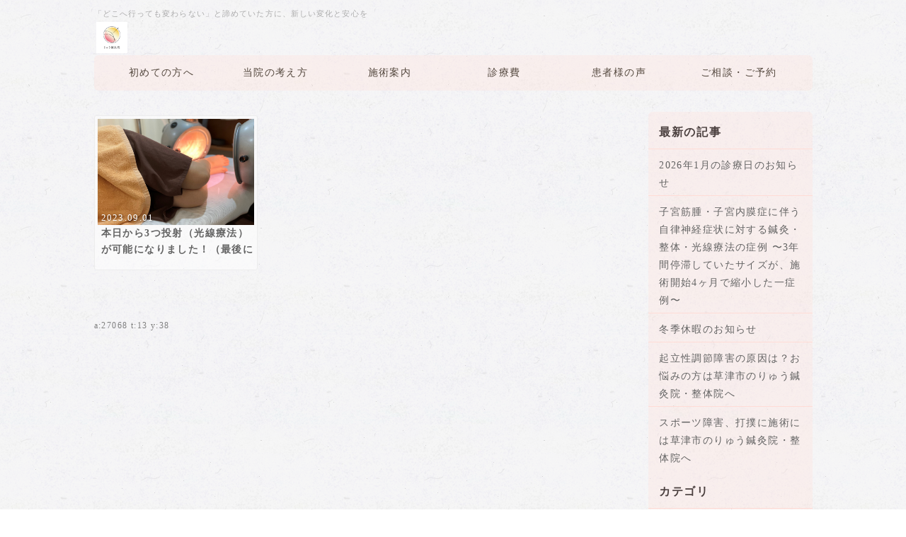

--- FILE ---
content_type: text/html; charset=UTF-8
request_url: http://ryu-shinnkyuuin.com/index.php?QBlog&mode=category&catname=%E5%85%89%E7%B7%9A%E7%99%82%E6%B3%95
body_size: 7095
content:
<!DOCTYPE html>
<html lang="ja">
<head>
    <meta charset="UTF-8">
    <meta http-equiv="X-UA-Compatible" content="IE=edge">
    <meta name="viewport" content="width=device-width, initial-scale=1">
    <title>草津市の鍼灸院　「りゅう鍼灸院」臨床考察 - 滋賀県草津市のりゅう鍼灸院・整体院｜数値と変化にこだわる、重症症状のための鍼灸整体</title>
    <meta name="keywords" content="滋賀県草津市,鍼灸院,訪問治療,神経痛,五十肩,頚肩腕症候群,慢性腰痛,むち打ち,リウマチ,歩行困難,歩行改善,治療院,マッサージ,はり,鍼,筋肉治療,筋筋膜性疼痛,コウケントー,光線治療,可視総合光線療法,慢性症状,頭痛,ギックリ腰,寝違え,スポーツ障害,可視総合光線,冷え性,筋肉治療,筋,筋膜性疼痛の専門院,腰痛,寝違え,ぎっくり腰,ヘルニア,冷え性,手足の冷え,不定愁訴,自律神経失調症,産前,産後骨盤矯正,トリガーポイント,ファッシア" />
    <meta name="description" content="滋賀県草津市で病院や他院で良くならなかった方のための専門院。3年不動の子宮筋腫が4.5→3.7cmに縮小した実績や、歩行困難な足のしびれの改善例多数。鍼と光線療法で深部の血流・炎症を整え、検査数値でも確認できる確かな変化を提供します。諦める前にご相談ください。" />
    <link rel="alternate" type="application/rss+xml" title="RSS" href="http://ryu-shinnkyuuin.com/index.php?cmd=rss&qblog_rss=1" />
        <link rel="stylesheet" href="skin/bootstrap/css/bootstrap.min.css" /><link rel="stylesheet" href="skin/hokukenstyle/print.css" media="print">
<link rel="stylesheet" media="screen" href="skin/hokukenstyle/haik_kinaco/main.css?1766494181">
    <script type="text/javascript" src="js/jquery.js"></script><script type="text/javascript" src="skin/bootstrap/js/bootstrap.min.js"></script><script type="text/javascript" src="js/jquery.cookie.js"></script>    <meta name="google-site-verification" content="KJOTHKjR0E2Mu3cl2olV4jPgUFa4UYtR2uDbhqoKAIo" />        <script>
if (typeof QHM === "undefined") QHM = {};
QHM = {"window_open":true,"exclude_host_name_regex":"","default_target":"_blank"};
</script><style>

/*


	Base custom styling


*/

body{
      background-color: ;
  }
.navbar-default{
      background-color: ;
  }
.haik-footer{
      background-color: ;
  }

body, h1, h2, h3, h4, h5, h6 {
	font-family: "游明朝", YuMincho,"ヒラギノ明朝 ProN W3","Hiragino Mincho ProN","HG明朝E","ＭＳ Ｐ明朝","MS PMincho","MS 明朝",serif;
}

/*


	Navigation custom styling


*/
	.navbar-brand img{
		height: 50px;
    padding: 3px;
	}

	.navbar-brand {
		padding: 0;
	}

.navbar-toggle {
	border-radius: 0;
}


</style>
<meta name="GENERATOR" content="Quick Homepage Maker; version=7.6.4; haik=true" />
<link rel="canonical" href="http://ryu-shinnkyuuin.com/index.php?QBlog">
<link rel="stylesheet" href="plugin/qblog/qblog.css" /><script>
/**
 * QBlog の古いリストテンプレートの構造を最新のものに変換する。
 */
$(function(){
  $(".qblog-list-table .qblog_thumbnail").each(function(){
    var $img  = $(this);
    var $a    = $(this).closest("a");
    var $date = $a.find('.qblog_date');

    var thumbnailUrl = $img.attr("src");

    var $box = $('<div></div>').addClass("qblog_thumbnail_box").css({backgroundImage: "url('" + thumbnailUrl + "')"});
    var $newDate = $('<div></div>').addClass("qblog_date").text($date.text());
    $box.append($newDate);
    $a.append($box);
    $img.remove();
    $date.remove();
  });
});

</script>
<script defer src="https://use.fontawesome.com/releases/v5.15.4/js/all.js"></script>
<script defer src="https://use.fontawesome.com/releases/v5.15.4/js/v4-shims.js"></script>
<script src="js/qhm.min.js"></script>
<style>
.qhm-bs-nav.qhm-bs-nav-justified {
  float: none;
}
.qhm-bs-nav.qhm-bs-nav-justified > li {
  display: table-cell;
  width: 1%;
  float: none;
  text-align: center;
}

@media(max-width:768px) {
  .qhm-bs-nav.qhm-bs-nav-justified {
    padding-left: 0;
  }

  .qhm-bs-nav.qhm-bs-nav-justified > li {
    display: block;
    width: 100%;
    text-align: left;
  }
}
</style>
<style>
.qhm-bs-nav .list2 {
  position: absolute;
  width: 1px;
  height: 1px;
  margin: -1px;
  padding: 0;
  overflow: hidden;
  clip: rect(0,0,0,0);
  border: 0;
}
</style>
<script type="text/javascript">
$(function(){
  $(".list-group > .list-group-item").find(".list-group-item").removeClass("list-group-item");
  $("#menubar .list-group .list-group-item a").each(function(){
    var url = $(this).attr("href");
    if (url == "http://ryu-shinnkyuuin.com/index.php\?QBlog") {
      $(this).parent().addClass("active");
    }
  });
});
</script>
<meta property="fb:app_id" content="514430373255810" />
<meta property="og:locale" content="ja_JP" />
<meta property="og:type" content="website" />
<meta property="og:title" content="草津市の鍼灸院　「りゅう鍼灸院」臨床考察 - 滋賀県草津市のりゅう鍼灸院・整体院｜数値と変化にこだわる、重症症状のための鍼灸整体" />
<meta property="og:url" content="http://ryu-shinnkyuuin.com/index.php?QBlog" />
<meta property="og:site_name" content="滋賀県草津市のりゅう鍼灸院・整体院｜数値と変化にこだわる、重症症状のための鍼灸整体" />
<meta property="og:description" content="滋賀県草津市で病院や他院で良くならなかった方のための専門院。3年不動の子宮筋腫が4.5→3.7cmに縮小した実績や、歩行困難な足のしびれの改善例多数。鍼と光線療法で深部の血流・炎症を整え、検査数値でも確認できる確かな変化を提供します。諦める前にご相談ください。" />
<meta property="og:image" content="http://ryu-shinnkyuuin.com/image/hokuken/ogp_default.png" />
<script>
  (function(i,s,o,g,r,a,m){i['GoogleAnalyticsObject']=r;i[r]=i[r]||function(){
  (i[r].q=i[r].q||[]).push(arguments)},i[r].l=1*new Date();a=s.createElement(o),
  m=s.getElementsByTagName(o)[0];a.async=1;a.src=g;m.parentNode.insertBefore(a,m)
  })(window,document,'script','//www.google-analytics.com/analytics.js','ga');

  ga('create', 'UA-195289968-1', 'auto');
  ga('send', 'pageview');

</script>
</head>
<body class="haik-palette-sakura">
        <div class="haik-headcopy">
      <div class="container">
        <div id="headcopy" class="qhm-head-copy">
<h1>「どこへ行っても変わらない」と諦めていた方に、新しい変化と安心を</h1>
</div><!-- END: id:headcopy -->
      </div>
    </div>
    <!-- ◆ Header ◆ ========================================================= -->
    <header class="container haik-header" role="banner">
                <a class="navbar-brand" href="http://ryu-shinnkyuuin.com">
                          <img src="cache/custom_skin.haik_kinaco.logo_img.1733487033.jpeg">
                      </a>
       
    </header>
    <!-- ◆ Navbar ◆ ======================================================= -->
    <div class="container">
      <nav id="navigator" class="navbar-default haik-nav" role="navigation">
        <div class="navbar-header">
          <button type="button" class="navbar-toggle" data-toggle="collapse" data-target="#bs-example-navbar-collapse-1">
                <span class="sr-only">Toggle navigation</span>
                <span class="icon-bar-menu">MENU</span>
          </button>
        </div>
        <div class="collapse navbar-collapse" id="bs-example-navbar-collapse-1">
          
<!-- SITENAVIGATOR CONTENTS START -->
<ul class="qhm-bs-nav nav navbar-nav" ><li><a href="http://ryu-shinnkyuuin.com/index.php?%E5%88%9D%E8%A8%BA%E3%81%AE%E6%96%B9%E3%81%B8" title="初診の方へ">初めての方へ</a></li>
<li><a href="http://ryu-shinnkyuuin.com/index.php?%E3%82%8A%E3%82%85%E3%81%86%E9%8D%BC%E7%81%B8%E9%99%A2%E3%81%AE%E6%96%BD%E8%A1%93%E3%81%AB%E5%AF%BE%E3%81%99%E3%82%8B%E8%80%83%E3%81%88%E6%96%B9" title="りゅう鍼灸院の施術に対する考え方">当院の考え方</a></li>
<li><a href="http://ryu-shinnkyuuin.com/index.php?%E5%BD%93%E9%99%A2%E3%81%AE%E6%96%BD%E8%A1%93%E3%81%AB%E3%81%A4%E3%81%84%E3%81%A6" title="当院の施術について">施術案内</a></li>
<li><a href="http://ryu-shinnkyuuin.com/index.php?%E6%96%99%E9%87%91%E3%80%81%E3%81%94%E5%88%A9%E7%94%A8%E3%81%AE%E6%B5%81%E3%82%8C" title="料金、ご利用の流れ">診療費</a></li>
<li><a href="http://ryu-shinnkyuuin.com/index.php?%E6%82%A3%E8%80%85%E6%A7%98%E3%81%AE%E5%A3%B0" title="患者様の声">患者様の声</a></li>
<li><a href="http://ryu-shinnkyuuin.com/index.php?%E3%81%8A%E5%95%8F%E3%81%84%E5%90%88%E3%82%8F%E3%81%9B" title="お問い合わせ">ご相談・ご予約</a></li></ul>


<!-- SITENAVIGATOR CONTENTS END -->
        </div>
      </nav>      
      <!-- ◆ Eyecatch ◆ ========================================================= -->
      <div class="haik-eyecatch-top">
              </div>      
      <!-- ◆ Content ◆ ========================================================= -->
      <div class="row">
        <div class="col-md-9">
          <main class="haik-container haik-article" role="main">
            
<!-- BODYCONTENTS START -->

<div id="qblog"><div id="qblog_list" class="qblog-list qblog-list-table">
    <div class="row">
      <div class="col-sm-4">
      <a class="thumbnail qblog-item" href="http://ryu-shinnkyuuin.com/index.php?QBlog-20230901-1&amp;mode=category&amp;catname=%E5%85%89%E7%B7%9A%E7%99%82%E6%B3%95">
        <div class="qblog_thumbnail_box" style="background-image: url(./swfu/d/IMG_8917.jpg)">
          <div class="qblog_date">2023.09.01</div>
        </div>
        <div class="caption">
  		<h3 class="qblog_title">本日から3つ投射（光線療法）が可能になりました！（最後にキャンペーンのお知らせあります）</h3>
        </div>
  	  </a>
    </div>
    </div>
  
    
    <ul class="pagination">
    </ul>
  
</div>
</div>
<p><span style="font-size:12px;color:gray;"  class="qhm-deco">a:27068 t:13 y:38</span></p>




<!-- BODYCONTENTS END -->
          </main>
        </div>
        <div class="col-md-3">
          <aside class="haik-article-menu" role="complementary">
            <!-- ■BEGIN id:menubar -->
<div id="menubar" class="bar">

<!-- MENUBAR CONTENTS START -->
<h2 id="content_4_0">最新の記事</h2>
<ul class="qblog_recent"><li class="list-group-item"><a href="http://ryu-shinnkyuuin.com/index.php?QBlog-20260108-1">2026年1月の診療日のお知らせ</a></li><li class="list-group-item"><a href="http://ryu-shinnkyuuin.com/index.php?QBlog-20260105-1">子宮筋腫・子宮内膜症に伴う自律神経症状に対する鍼灸・整体・光線療法の症例 〜3年間停滞していたサイズが、施術開始4ヶ月で縮小した一症例〜</a></li><li class="list-group-item"><a href="http://ryu-shinnkyuuin.com/index.php?QBlog-20251223-1">冬季休暇のお知らせ</a></li><li class="list-group-item"><a href="http://ryu-shinnkyuuin.com/index.php?QBlog-20251222-1">起立性調節障害の原因は？お悩みの方は草津市のりゅう鍼灸院・整体院へ</a></li><li class="list-group-item"><a href="http://ryu-shinnkyuuin.com/index.php?QBlog-20251211-1">スポーツ障害、打撲に施術には草津市のりゅう鍼灸院・整体院へ</a></li></ul>

<h2 id="content_4_1">カテゴリ</h2>
<ul class="qblog_categories">
<li class="list-group-item"><a href="http://ryu-shinnkyuuin.com/index.php?QBlog&mode=category&catname=%E8%87%AA%E5%B7%B1%E7%B4%B9%E4%BB%8B">自己紹介 (5)</a></li>
<li class="list-group-item"><a href="http://ryu-shinnkyuuin.com/index.php?QBlog&mode=category&catname=AT-MPS%E3%80%80%E9%8D%BC%E7%99%82%E6%B3%95">AT-MPS　鍼療法 (1)</a></li><li class="list-group-item"><a href="http://ryu-shinnkyuuin.com/index.php?QBlog&mode=category&catname=%E3%81%8A%E7%9F%A5%E3%82%89%E3%81%9B">お知らせ (8)</a></li><li class="list-group-item"><a href="http://ryu-shinnkyuuin.com/index.php?QBlog&mode=category&catname=%E3%81%97%E3%81%B3%E3%82%8C">しびれ (8)</a></li><li class="list-group-item"><a href="http://ryu-shinnkyuuin.com/index.php?QBlog&mode=category&catname=%E3%82%AC%E3%83%B3%E9%96%A2%E9%80%A3">ガン関連 (2)</a></li><li class="list-group-item"><a href="http://ryu-shinnkyuuin.com/index.php?QBlog&mode=category&catname=%E3%82%B9%E3%83%9D%E3%83%BC%E3%83%84">スポーツ (3)</a></li><li class="list-group-item"><a href="http://ryu-shinnkyuuin.com/index.php?QBlog&mode=category&catname=%E4%B8%8A%E8%82%A2%E3%81%AE%E7%97%9B%E3%81%BF">上肢の痛み (9)</a></li><li class="list-group-item"><a href="http://ryu-shinnkyuuin.com/index.php?QBlog&mode=category&catname=%E4%B8%8B%E8%82%A2%E3%81%AE%E7%97%9B%E3%81%BF">下肢の痛み (16)</a></li><li class="list-group-item"><a href="http://ryu-shinnkyuuin.com/index.php?QBlog&mode=category&catname=%E5%85%89%E7%B7%9A%E7%99%82%E6%B3%95">光線療法 (1)</a></li><li class="list-group-item"><a href="http://ryu-shinnkyuuin.com/index.php?QBlog&mode=category&catname=%E5%96%B6%E6%A5%AD%E6%97%A5">営業日 (3)</a></li><li class="list-group-item"><a href="http://ryu-shinnkyuuin.com/index.php?QBlog&mode=category&catname=%E5%A9%A6%E4%BA%BA%E7%A7%91%E7%96%BE%E6%82%A3">婦人科疾患 (1)</a></li><li class="list-group-item"><a href="http://ryu-shinnkyuuin.com/index.php?QBlog&mode=category&catname=%E5%BD%93%E9%99%A2%E3%81%AE%E8%AA%AC%E6%98%8E">当院の説明 (5)</a></li><li class="list-group-item"><a href="http://ryu-shinnkyuuin.com/index.php?QBlog&mode=category&catname=%E6%82%A3%E8%80%85%E6%A7%98%E3%81%AE%E5%96%9C%E3%81%B3%E3%81%AE%E5%A3%B0">患者様の喜びの声 (2)</a></li><li class="list-group-item"><a href="http://ryu-shinnkyuuin.com/index.php?QBlog&mode=category&catname=%E7%94%A3%E5%89%8D%E7%94%A3%E5%BE%8C%E3%81%AE%E6%B2%BB%E7%99%82">産前産後の治療 (2)</a></li><li class="list-group-item"><a href="http://ryu-shinnkyuuin.com/index.php?QBlog&mode=category&catname=%E7%9D%A1%E7%9C%A0%E9%9A%9C%E5%AE%B3">睡眠障害 (2)</a></li><li class="list-group-item"><a href="http://ryu-shinnkyuuin.com/index.php?QBlog&mode=category&catname=%E7%AD%8B%E7%9F%AF%E6%AD%A3">筋矯正 (1)</a></li><li class="list-group-item"><a href="http://ryu-shinnkyuuin.com/index.php?QBlog&mode=category&catname=%E8%85%B0%E7%97%9B">腰痛 (3)</a></li><li class="list-group-item"><a href="http://ryu-shinnkyuuin.com/index.php?QBlog&mode=category&catname=%E8%BA%AB%E4%BD%93%E3%82%92%E8%89%AF%E3%81%8F%E3%81%99%E3%82%8B%E3%81%AB%E3%81%AF%EF%BC%9F">身体を良くするには？ (4)</a></li><li class="list-group-item"><a href="http://ryu-shinnkyuuin.com/index.php?QBlog&mode=category&catname=%E9%8D%BC%E7%81%B8%E7%AD%8B%E5%85%89%E7%B7%9A%E7%99%82%E6%B3%95%E7%A0%94%E7%A9%B6%E4%BC%9A">鍼灸筋光線療法研究会 (13)</a></li><li class="list-group-item"><a href="http://ryu-shinnkyuuin.com/index.php?QBlog&mode=category&catname=%E9%A0%AD%E7%97%9B">頭痛 (2)</a></li><li class="list-group-item"><a href="http://ryu-shinnkyuuin.com/index.php?QBlog&mode=category&catname=%E9%A0%AD%E9%83%A8%E3%80%81%E9%A0%9A%E9%83%A8%E3%81%AE%E7%97%87%E7%8A%B6">頭部、頚部の症状 (11)</a></li><li class="list-group-item"><a href="http://ryu-shinnkyuuin.com/index.php?QBlog&mode=category&catname=%E9%A0%AD%E9%83%A8%E3%81%AE%E7%97%87%E7%8A%B6">頭部の症状 (4)</a></li>
</ul>

<h2 id="content_4_2">最近のコメント</h2>
<ul class="qblog_recent_comments"></ul>

<h2 id="content_4_3">ブログ　アーカイブ</h2>
<ul class="qblog_archives">
      <li class="list-group-item">
      <a href="http://ryu-shinnkyuuin.com/index.php?QBlog&amp;mode=archives&amp;date=202601">2026年01月 (2)</a>
    </li>
      <li class="list-group-item">
      <a href="http://ryu-shinnkyuuin.com/index.php?QBlog&amp;mode=archives&amp;date=202512">2025年12月 (5)</a>
    </li>
      <li class="list-group-item">
      <a href="http://ryu-shinnkyuuin.com/index.php?QBlog&amp;mode=archives&amp;date=202511">2025年11月 (4)</a>
    </li>
      <li class="list-group-item">
      <a href="http://ryu-shinnkyuuin.com/index.php?QBlog&amp;mode=archives&amp;date=202510">2025年10月 (5)</a>
    </li>
      <li class="list-group-item">
      <a href="http://ryu-shinnkyuuin.com/index.php?QBlog&amp;mode=archives&amp;date=202509">2025年09月 (4)</a>
    </li>
      <li class="list-group-item">
      <a href="http://ryu-shinnkyuuin.com/index.php?QBlog&amp;mode=archives&amp;date=202508">2025年08月 (3)</a>
    </li>
      <li class="list-group-item">
      <a href="http://ryu-shinnkyuuin.com/index.php?QBlog&amp;mode=archives&amp;date=202507">2025年07月 (4)</a>
    </li>
      <li class="list-group-item">
      <a href="http://ryu-shinnkyuuin.com/index.php?QBlog&amp;mode=archives&amp;date=202506">2025年06月 (7)</a>
    </li>
      <li class="list-group-item">
      <a href="http://ryu-shinnkyuuin.com/index.php?QBlog&amp;mode=archives&amp;date=202505">2025年05月 (4)</a>
    </li>
      <li class="list-group-item">
      <a href="http://ryu-shinnkyuuin.com/index.php?QBlog&amp;mode=archives&amp;date=202504">2025年04月 (2)</a>
    </li>
      <li class="list-group-item">
      <a href="http://ryu-shinnkyuuin.com/index.php?QBlog&amp;mode=archives&amp;date=202503">2025年03月 (5)</a>
    </li>
      <li class="list-group-item">
      <a href="http://ryu-shinnkyuuin.com/index.php?QBlog&amp;mode=archives&amp;date=202502">2025年02月 (2)</a>
    </li>
      <li class="list-group-item">
      <a href="http://ryu-shinnkyuuin.com/index.php?QBlog&amp;mode=archives&amp;date=202412">2024年12月 (3)</a>
    </li>
      <li class="list-group-item">
      <a href="http://ryu-shinnkyuuin.com/index.php?QBlog&amp;mode=archives&amp;date=202411">2024年11月 (3)</a>
    </li>
      <li class="list-group-item">
      <a href="http://ryu-shinnkyuuin.com/index.php?QBlog&amp;mode=archives&amp;date=202410">2024年10月 (3)</a>
    </li>
      <li class="list-group-item">
      <a href="http://ryu-shinnkyuuin.com/index.php?QBlog&amp;mode=archives&amp;date=202405">2024年05月 (1)</a>
    </li>
      <li class="list-group-item">
      <a href="http://ryu-shinnkyuuin.com/index.php?QBlog&amp;mode=archives&amp;date=202404">2024年04月 (2)</a>
    </li>
      <li class="list-group-item">
      <a href="http://ryu-shinnkyuuin.com/index.php?QBlog&amp;mode=archives&amp;date=202403">2024年03月 (2)</a>
    </li>
      <li class="list-group-item">
      <a href="http://ryu-shinnkyuuin.com/index.php?QBlog&amp;mode=archives&amp;date=202402">2024年02月 (3)</a>
    </li>
      <li class="list-group-item">
      <a href="http://ryu-shinnkyuuin.com/index.php?QBlog&amp;mode=archives&amp;date=202401">2024年01月 (4)</a>
    </li>
      <li class="list-group-item">
      <a href="http://ryu-shinnkyuuin.com/index.php?QBlog&amp;mode=archives&amp;date=202312">2023年12月 (3)</a>
    </li>
      <li class="list-group-item">
      <a href="http://ryu-shinnkyuuin.com/index.php?QBlog&amp;mode=archives&amp;date=202311">2023年11月 (7)</a>
    </li>
      <li class="list-group-item">
      <a href="http://ryu-shinnkyuuin.com/index.php?QBlog&amp;mode=archives&amp;date=202310">2023年10月 (4)</a>
    </li>
      <li class="list-group-item">
      <a href="http://ryu-shinnkyuuin.com/index.php?QBlog&amp;mode=archives&amp;date=202309">2023年09月 (5)</a>
    </li>
      <li class="list-group-item">
      <a href="http://ryu-shinnkyuuin.com/index.php?QBlog&amp;mode=archives&amp;date=202302">2023年02月 (1)</a>
    </li>
      <li class="list-group-item">
      <a href="http://ryu-shinnkyuuin.com/index.php?QBlog&amp;mode=archives&amp;date=202301">2023年01月 (1)</a>
    </li>
      <li class="list-group-item">
      <a href="http://ryu-shinnkyuuin.com/index.php?QBlog&amp;mode=archives&amp;date=202212">2022年12月 (1)</a>
    </li>
      <li class="list-group-item">
      <a href="http://ryu-shinnkyuuin.com/index.php?QBlog&amp;mode=archives&amp;date=202208">2022年08月 (1)</a>
    </li>
      <li class="list-group-item">
      <a href="http://ryu-shinnkyuuin.com/index.php?QBlog&amp;mode=archives&amp;date=202206">2022年06月 (1)</a>
    </li>
      <li class="list-group-item">
      <a href="http://ryu-shinnkyuuin.com/index.php?QBlog&amp;mode=archives&amp;date=202203">2022年03月 (2)</a>
    </li>
      <li class="list-group-item">
      <a href="http://ryu-shinnkyuuin.com/index.php?QBlog&amp;mode=archives&amp;date=202202">2022年02月 (1)</a>
    </li>
      <li class="list-group-item">
      <a href="http://ryu-shinnkyuuin.com/index.php?QBlog&amp;mode=archives&amp;date=202112">2021年12月 (1)</a>
    </li>
      <li class="list-group-item">
      <a href="http://ryu-shinnkyuuin.com/index.php?QBlog&amp;mode=archives&amp;date=202109">2021年09月 (1)</a>
    </li>
      <li class="list-group-item">
      <a href="http://ryu-shinnkyuuin.com/index.php?QBlog&amp;mode=archives&amp;date=202108">2021年08月 (2)</a>
    </li>
      <li class="list-group-item">
      <a href="http://ryu-shinnkyuuin.com/index.php?QBlog&amp;mode=archives&amp;date=202107">2021年07月 (1)</a>
    </li>
      <li class="list-group-item">
      <a href="http://ryu-shinnkyuuin.com/index.php?QBlog&amp;mode=archives&amp;date=202106">2021年06月 (5)</a>
    </li>
      <li class="list-group-item">
      <a href="http://ryu-shinnkyuuin.com/index.php?QBlog&amp;mode=archives&amp;date=202104">2021年04月 (1)</a>
    </li>
  </ul>


<!-- MENUBAR CONTENTS END -->

</div>
<!-- □END id:menubar -->          </aside>
        </div>
      </div>
      <!-- summary start -->







<!-- summary end -->    </div>
        <!-- ◆ Footer ◆ ========================================================== -->
    <footer class="haik-footer" role="contentinfo">
      <div class="container haik-footer-border">
        
<!-- SITENAVIGATOR2 CONTENTS START -->
<p><a href="#navigator">↑ページのトップへ</a> / <a href="http://ryu-shinnkyuuin.com/index.php?FrontPage" title="FrontPage">トップ</a></p>
<p><ins>サイト内リンク</ins></p>
<div class="row"><div class="col-sm-6 " style=""><p><a href="http://ryu-shinnkyuuin.com/index.php?FrontPage" title="FrontPage">HOME</a><br />
<a href="http://ryu-shinnkyuuin.com/index.php?%E3%82%8A%E3%82%85%E3%81%86%E9%8D%BC%E7%81%B8%E9%99%A2%E3%81%AE%E6%96%BD%E8%A1%93%E3%81%AB%E5%AF%BE%E3%81%99%E3%82%8B%E8%80%83%E3%81%88%E6%96%B9" title="りゅう鍼灸院の施術に対する考え方">当院の考え方</a><br />
<a href="http://ryu-shinnkyuuin.com/index.php?%E5%88%9D%E8%A8%BA%E3%81%AE%E6%96%B9%E3%81%B8" title="初診の方へ">初診の方へ</a><br />
<a href="http://ryu-shinnkyuuin.com/index.php?%E6%96%99%E9%87%91%E3%80%81%E3%81%94%E5%88%A9%E7%94%A8%E3%81%AE%E6%B5%81%E3%82%8C" title="料金、ご利用の流れ">診療費</a><br />
<a href="http://ryu-shinnkyuuin.com/index.php?%E3%81%AF%E3%82%8A%E6%B2%BB%E7%99%82" title="はり治療">はり治療</a><br />
<a href="http://ryu-shinnkyuuin.com/index.php?%E5%85%89%E7%B7%9A%E6%B2%BB%E7%99%82%E3%80%80%E3%82%B3%E3%82%A6%E3%82%B1%E3%83%B3%E3%83%88%E3%83%BC" title="光線治療　コウケントー">光線治療　コウケントー</a><br />
<a href="http://ryu-shinnkyuuin.com/index.php?QBlog" class="focus" title="QBlog">りゅう鍼灸院の臨床ブログ</a><br />
<a href="http://ryu-shinnkyuuin.com/index.php?%E7%97%87%E4%BE%8B%E3%83%BB%E5%AE%9F%E7%B8%BE%EF%BD%9C%E8%8D%89%E6%B4%A5%E5%B8%82%20%E3%82%8A%E3%82%85%E3%81%86%E9%8D%BC%E7%81%B8%E9%99%A2%E3%83%BB%E6%95%B4%E4%BD%93%E9%99%A2" title="症例・実績｜草津市 りゅう鍼灸院・整体院">症例・実績</a><br />
<a href="http://ryu-shinnkyuuin.com/index.php?%E3%82%88%E3%81%8F%E3%81%82%E3%82%8B%E8%B3%AA%E5%95%8F" title="よくある質問">よくある質問</a><br />
<a href="http://ryu-shinnkyuuin.com/index.php?%E9%99%A2%E9%95%B7%E3%81%82%E3%81%84%E3%81%95%E3%81%A4">院長の想い</a><br />
<a href="http://ryu-shinnkyuuin.com/index.php?%E8%A8%AA%E5%95%8F%E9%8D%BC%E7%81%B8%E3%81%A8%E9%81%A9%E5%BF%9C%E7%96%BE%E6%82%A3" title="訪問鍼灸と適応疾患">訪問はりきゅう</a></p>
</div><div class="col-sm-6 " style=""><p>あなたの気になる症状は？<br />
<a href="http://ryu-shinnkyuuin.com/index.php?%E8%84%B3%E6%A2%97%E5%A1%9E%E5%BE%8C%E9%81%BA%E7%97%87" title="脳梗塞後遺症">脳梗塞後遺症</a><br />
<a href="http://ryu-shinnkyuuin.com/index.php?%E6%9B%B4%E5%B9%B4%E6%9C%9F%E9%9A%9C%E5%AE%B3" title="更年期障害">更年期障害</a><br />
<a href="http://ryu-shinnkyuuin.com/index.php?%E6%9C%88%E7%B5%8C%E5%89%8D%E7%97%87%E5%80%99%E7%BE%A4%EF%BC%88PMS%EF%BC%89" title="月経前症候群（PMS）">月経前症候群（PMS）</a><br />
<a href="http://ryu-shinnkyuuin.com/index.php?%E8%85%B0%E9%83%A8%E8%84%8A%E6%9F%B1%E7%AE%A1%E7%8B%AD%E7%AA%84%E7%97%87" title="腰部脊柱管狭窄症">腰部脊柱管狭窄症</a><br />
<a href="http://ryu-shinnkyuuin.com/index.php?%E7%A5%9E%E7%B5%8C%E7%97%9B" title="神経痛">神経痛</a><br />
<a href="http://ryu-shinnkyuuin.com/index.php?%E9%A0%AD%E7%97%9B" title="頭痛">頭痛</a><br />
<a href="http://ryu-shinnkyuuin.com/index.php?%E7%97%9B%E3%81%BF%E3%81%AE%E6%AD%A3%E4%BD%93" title="痛みの正体">痛みの正体</a><br />
<a href="http://ryu-shinnkyuuin.com/index.php?%E3%81%8A%E5%95%8F%E3%81%84%E5%90%88%E3%82%8F%E3%81%9B" title="お問い合わせ">ご相談・ご予約</a></p>
</div></div>
<p><br class="spacer" /></p>
<p><ins>会社情報</ins></p>
<p>滋賀県草津市青地町455-9<br />
りゅう鍼灸院・整体院<br />
TEL: 050 - 3746 - 7955<br />
敷地内に駐車場有（2台分）</p>
<p>©りゅう鍼灸院・整体院/鍼灸筋光線療法が出来る　はりきゅう・整体院</p>

<!-- SITENAVIGATOR2 CONTENTS END -->
      </div>
    </footer>
        <!-- ◆ Licence ◆ ========================================================== -->
    <div class="haik-licence" role="contentinfo">
      <div class="container">
        <div class="text-center haik-copyright">
          <p> Copyright © 2026 <a href="">りゅう鍼灸院・整体院</a> All Rights Reserved.
          滋賀県草津市青地町455−9 050-3746-7955</p>
        </div>
                  <div>
            <p>powered by <strong>Quick Homepage Maker</strong>7.6.4 based on PukiWiki 1.4.7 License is GPL. <a href="http://ryu-shinnkyuuin.com/index.php?cmd=qhmauth" class="qhm-auth-link">HAIK</a></p>
          </div>
              </div>
    </div>
    <!-- ■　アクセスタグ■ ============================================== -->
        
<script>
$(function(){


  if ($(".qhm-bs-nav").length === 1) {
    $(".qhm-bs-nav").addClass("qhm-bs-nav-justified");
  }


  $(".qhm-bs-nav ul.list2").each(function(){
    var $ul = $(this);
    var $li = $ul.parent();

    $ul.removeClass("list2").addClass("dropdown-menu");

    if ($li.children("a").length) {
      $li.children("a").addClass("dropdown-toggle").attr("data-toggle", "dropdown").append("<b class=\"caret\"></b>");
    }
    else {
      $("body").append($ul);
      var $child = $li.contents();

      $li.prepend("<a href=\"#\"></a>").children("a").append($child).addClass("dropdown-toggle").attr("data-toggle", "dropdown").append("<b class=\"caret\"></b>");
      $li.append($ul);
    }
  });

});
</script>
<script>
$("#body, [role=main]").fitVids({ignore:""});
</script></body>
</html>


--- FILE ---
content_type: text/plain
request_url: https://www.google-analytics.com/j/collect?v=1&_v=j102&a=1114658136&t=pageview&_s=1&dl=http%3A%2F%2Fryu-shinnkyuuin.com%2Findex.php%3FQBlog%26mode%3Dcategory%26catname%3D%25E5%2585%2589%25E7%25B7%259A%25E7%2599%2582%25E6%25B3%2595&ul=en-us%40posix&dt=%E8%8D%89%E6%B4%A5%E5%B8%82%E3%81%AE%E9%8D%BC%E7%81%B8%E9%99%A2%E3%80%80%E3%80%8C%E3%82%8A%E3%82%85%E3%81%86%E9%8D%BC%E7%81%B8%E9%99%A2%E3%80%8D%E8%87%A8%E5%BA%8A%E8%80%83%E5%AF%9F%20-%20%E6%BB%8B%E8%B3%80%E7%9C%8C%E8%8D%89%E6%B4%A5%E5%B8%82%E3%81%AE%E3%82%8A%E3%82%85%E3%81%86%E9%8D%BC%E7%81%B8%E9%99%A2%E3%83%BB%E6%95%B4%E4%BD%93%E9%99%A2%EF%BD%9C%E6%95%B0%E5%80%A4%E3%81%A8%E5%A4%89%E5%8C%96%E3%81%AB%E3%81%93%E3%81%A0%E3%82%8F%E3%82%8B%E3%80%81%E9%87%8D%E7%97%87%E7%97%87%E7%8A%B6%E3%81%AE%E3%81%9F%E3%82%81%E3%81%AE%E9%8D%BC%E7%81%B8%E6%95%B4%E4%BD%93&sr=1280x720&vp=1280x720&_u=IEBAAEABAAAAACAAI~&jid=862728661&gjid=1413648714&cid=1896855334.1768992496&tid=UA-195289968-1&_gid=523322049.1768992496&_r=1&_slc=1&z=594696224
body_size: -285
content:
2,cG-W9MMKGESR5